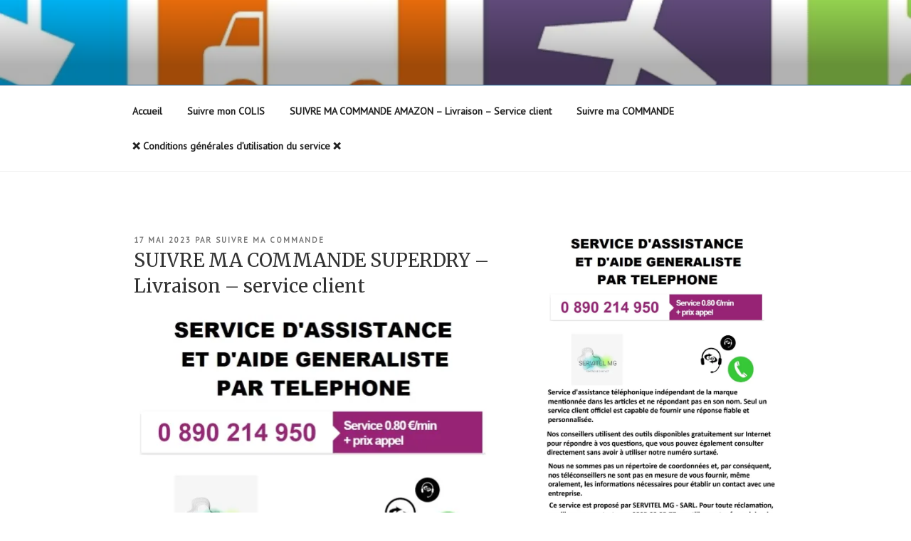

--- FILE ---
content_type: text/css
request_url: https://suivremacommande.fr/wp-content/cache/autoptimize/css/autoptimize_single_27bc68be28532dffeceff2fc08332f1e.css?ver=1.0.0
body_size: 1003
content:
body{font-family:'PT Sans'!important}h1,h2,h3{font-family:'Merriweather'!important}button,input{font-family:'Raleway'!important}.site-info{display:none}.entry-content a,.entry-summary a,.comment-content a,.widget a,.site-footer .widget-area a,.posts-navigation a,.widget_authors a strong{-webkit-box-shadow:inset 0 0 0 rgba(92,58,138,1)!important;box-shadow:inset 0 0 0 rgba(92,58,138,1)!important;-webkit-transition:color 80ms ease-in,-webkit-box-shadow .13s ease-in-out;transition:color 80ms ease-in,-webkit-box-shadow .13s ease-in-out;transition:color 80ms ease-in,box-shadow .13s ease-in-out;transition:color 80ms ease-in,box-shadow .13s ease-in-out,-webkit-box-shadow .13s ease-in-out}.entry-content a{color:rgba(92,58,138,1)!important}.entry-title a,.entry-meta a,.page-links a,.page-links a .page-number,.entry-footer a,.entry-footer .cat-links a,.entry-footer .tags-links a,.edit-link a,.post-navigation a,.logged-in-as a,.comment-navigation a,.comment-metadata a,.comment-metadata a.comment-edit-link,.comment-reply-link,a .nav-title,.pagination a,.comments-pagination a,.site-info a,.widget .widget-title a,.widget ul li a,.site-footer .widget-area ul li a,.site-footer .widget-area ul li a{-webkit-box-shadow:inset 0 0 0 rgba(255,255,255,1)!important;box-shadow:inset 0 0 0 rgba(255,255,255,1)!important;text-decoration:none;-webkit-transition:color 80ms ease-in,-webkit-box-shadow .13s ease-in-out;transition:color 80ms ease-in,-webkit-box-shadow .13s ease-in-out;transition:color 80ms ease-in,box-shadow .13s ease-in-out;transition:color 80ms ease-in,box-shadow .13s ease-in-out,-webkit-box-shadow .13s ease-in-out}.entry-content a:focus,.entry-content a:hover,.entry-summary a:focus,.entry-summary a:hover,.comment-content a:focus,.comment-content a:hover,.widget a:focus,.widget a:hover,.site-footer .widget-area a:focus,.site-footer .widget-area a:hover,.posts-navigation a:focus,.posts-navigation a:hover,.comment-metadata a:focus,.comment-metadata a:hover,.comment-metadata a.comment-edit-link:focus,.comment-metadata a.comment-edit-link:hover,.comment-reply-link:focus,.comment-reply-link:hover,.widget_authors a:focus strong,.widget_authors a:hover strong,.entry-title a:focus,.entry-title a:hover,.entry-meta a:focus,.entry-meta a:hover,.page-links a:focus .page-number,.page-links a:hover .page-number,.entry-footer a:focus,.entry-footer a:hover,.entry-footer .cat-links a:focus,.entry-footer .cat-links a:hover,.entry-footer .tags-links a:focus,.entry-footer .tags-links a:hover,.post-navigation a:focus,.post-navigation a:hover,.pagination a:not(.prev):not(.next):focus,.pagination a:not(.prev):not(.next):hover,.comments-pagination a:not(.prev):not(.next):focus,.comments-pagination a:not(.prev):not(.next):hover,.logged-in-as a:focus,.logged-in-as a:hover,a:focus .nav-title,a:hover .nav-title,.edit-link a:focus,.edit-link a:hover,.site-info a:focus,.site-info a:hover,.widget .widget-title a:focus,.widget .widget-title a:hover,.widget ul li a:focus,.widget ul li a:hover{color:rgba(92,58,138,1)!important;-webkit-box-shadow:inset 0 0 0 rgba(0,0,0,0),0 0 0 rgba(92,58,138,1)!important;box-shadow:inset 0 0 0 rgba(0,0,0,0),0 0 0 rgba(92,58,138,1)!important}.entry-content a img,.comment-content a img,.widget a img{-webkit-box-shadow:0 0 0 0px #fff !important;box-shadow:0 0 0 0px #fff !important}.post-navigation a:focus .icon,.post-navigation a:hover .icon{color:#222}.sticky{position:fixed;top:0;left:0;width:auto;box-shadow:1px 2px 4px silver;-webkit-box-shadow:1px 2px 4px silver;-moz-box-shadow:1px 2px 4px silver;-o-box-shadow:1px 2px 4px silver;z-index:999}.Mobile_W .wp-block-columns{margin-bottom:0!important}.Mobile_W .wp-block-image{margin-bottom:0!important;margin:0!important;background-color:rgba(255,255,255,.1)!important}button,input[type=button],input[type=submit]{background-color:#3197E2!important;border:0;-webkit-border-radius:2px;border-radius:2px;-webkit-box-shadow:none;box-shadow:none;color:#fff;cursor:pointer;display:inline-block;font-size:14px;font-size:.875rem;font-weight:800;line-height:1;padding:1em 2em;text-shadow:none;-webkit-transition:background .2s;transition:background .2s}.menu-toggle{background-color:transparent;border:0;-webkit-box-shadow:none;box-shadow:none;color:#fff!important;display:none;font-size:14px;font-size:.875rem;font-weight:800;line-height:1.5;margin:1px auto 2px;padding:1em;text-shadow:none}.wp-block-search__button{background:#f7f7f7;border:1px solid #ccc;padding:.375em .625em;color:#fff!important;margin-left:.625em;word-break:normal;font-size:inherit;font-family:inherit;line-height:inherit}#text-2 .text-widget{background-color:#FFF!important;z-index:9999!important}.center-block{display:block;margin-left:auto;margin-right:auto}@media screen and (min-width:48em){.has-sidebar #primary{float:left!important;width:58%!important}}@media screen and (min-width:48em){.error404 #primary{float:left!important;width:58%!important}}#mysticky-nav.wrapfixed{position:fixed;left:0;margin-top:0;z-index:99990;background-color:rgba(255,255,255,.1)!important}#mysticky-nav.wrapfixed .myfixed{background-color:rgba(255,255,255,.1)!important}